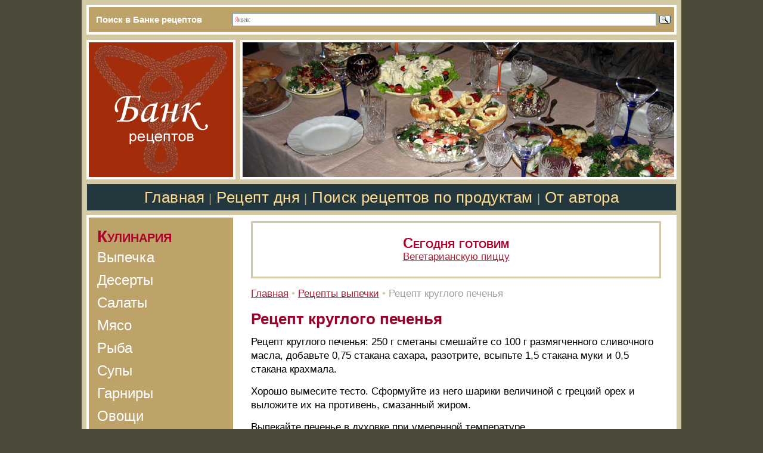

--- FILE ---
content_type: text/html; charset=windows-1251
request_url: https://www.bankreceptov.ru/pasta/pasta-0091.shtml
body_size: 5049
content:
<HTML>
<HEAD><!--/#include virtual="antiflood.php" -->
<link rel="SHORTCUT ICON" href="/favicon.ico">
<meta http-equiv="Content-Type" content="text/html; charset=windows-1251">


<link rel="canonical" href="https://www.bankreceptov.ru/pasta/pasta-0091.shtml" />


<META name="resource-type" content="document">
<META name="audience" content="all">
<META content=index,follow name=robots>
<META name="distribution" content="global">
<META name="rating" content="general">
<meta http-equiv="pragma" content="no-cache">
<meta name="viewport" content="width=1020">

<link rel="stylesheet" href="/css/css.css?2" />
<link rel="alternate" type="application/rss+xml" title="RSS" href="/bankreceptov.rss" />


<title>Рецепт круглого печенья</title>
<meta name="keywords" content="Рецепт круглого печенья">
<meta name="description" content="Рецепты выпечки. Рецепт круглого печенья">
<meta name="abstract" content="Рецепт круглого печенья">
<meta name="page-topic" content="Рецепт круглого печенья">
<meta name="title" content="Рецепт круглого печенья">
</head>
<script type="text/javascript">

function addBookmark(url, title)
{
  if (!url) url = location.href;
  if (!title) title = document.title;
  
  if ((typeof window.sidebar == "object") && (typeof window.sidebar.addPanel == "function"))
  {
    window.sidebar.addPanel (title, url, "");
  }
  else if (typeof window.external == "object")
  {
    window.external.AddFavorite(url, title);
  }
}

</script>

<BODY BGCOLOR="#4B493A" leftmargin=0 topmargin=0 marginheight=0 marginwidth=0 TEXT="#000000" LINK="#264FDB" VLINK="#73839F" ALINK="#FFA224">
<TABLE BGCOLOR="#BDA36A" height="50" align="center" width="1006" style="border-top: solid 8px #D4C9A5;border-left: solid 8px #D4C9A5;border-right: solid 8px #D4C9A5;border-bottom: solid 1px #D4C9A5" CELLPADDING="0" CELLSPACING="0" BORDER="0">

     <TR>
        <TD width="240" height="50" style="border-top: solid 4px #FFFFFF;border-left: solid 4px #FFFFFF;;border-bottom: solid 4px #FFFFFF;" class="search"><div style="margin-left:12px;">Поиск в Банке рецептов</div></td>
        <TD width="766" style="border-top: solid 4px #FFFFFF;border-right: solid 4px #FFFFFF;;border-bottom: solid 4px #FFFFFF;"><div class="ya-site-form ya-site-form_inited_no" onclick="return {'action':'https://yandex.ru/search/site/','arrow':false,'bg':'#BDA36A','fontsize':16,'fg':'#000000','language':'ru','logo':'rb','publicname':'Yandex Site Search #83044','suggest':true,'target':'_self','tld':'ru','type':3,'usebigdictionary':false,'searchid':83044,'input_fg':'#000000','input_bg':'#FFFFFF','input_fontStyle':'normal','input_fontWeight':'normal','input_placeholder':null,'input_placeholderColor':'#000000','input_borderColor':'#7F9DB9'}"><form action="https://yandex.ru/search/site/" method="get" target="_self" accept-charset="utf-8"><input type="hidden" name="searchid" value="83044"/><input type="hidden" name="l10n" value="ru"/><input type="hidden" name="reqenc" value=""/><input type="search" name="text" value=""/><input type="submit" value="Найти"/></form></div><style type="text/css">.ya-page_js_yes .ya-site-form_inited_no { display: none; }</style><script type="text/javascript">(function(w,d,c){var s=d.createElement('script'),h=d.getElementsByTagName('script')[0],e=d.documentElement;if((' '+e.className+' ').indexOf(' ya-page_js_yes ')===-1){e.className+=' ya-page_js_yes';}s.type='text/javascript';s.async=true;s.charset='utf-8';s.src=(d.location.protocol==='https:'?'https:':'http:')+'//site.yandex.net/v2.0/js/all.js';h.parentNode.insertBefore(s,h);(w[c]||(w[c]=[])).push(function(){Ya.Site.Form.init()})})(window,document,'yandex_site_callbacks');</script></td>

     </tr>
</table>
<TABLE BGCOLOR="#FFFFFF" align="center" width="1006" style="height: 100%;border-top: solid 8px #D4C9A5;border-left: solid 8px #D4C9A5;border-right: solid 8px #D4C9A5;border-bottom: solid 7px #D4C9A5" CELLPADDING="0" CELLSPACING="0" BORDER="0">
    <colgroup>
          <col width="250">
          <col width="740">
    </colgroup>

     <TR>
        <TD colspan=2 valign="bottom" BGCOLOR="#F5F1E7" height="234">

             <table width="100%" BGCOLOR="#FFFFFF" CELLPADDING="0" CELLSPACING="0" BORDER="0">
               <tr>
               <td width="250" style="border-right: solid 8px #D4C9A5"><a href="/"><img src="/pic/bank.gif" width="250" height="234" hspace="0" vspace="0" border="0" alt="Банк рецептов"></a></td>
               <td><a href="/search/"><img src="/pic/bank.jpg" width="732" height="234" hspace="0" vspace="0" border="0"></a></td>
               </tr>
              </table>

        </TD>
     </TR>
     <TR>
        <TD colspan=2 align="center" valign="center" BGCOLOR="#23383E" height="60" style="border-top: solid 8px #D4C9A5;border-left: solid 1px #D4C9A5;border-right: solid 1px #D4C9A5;border-bottom: solid 8px #D4C9A5" class="sl">
               <nobr>
               <a class="menu" href="/">Главная</a>
               <font color="#A9A785">|</font>
               <a class="menu" href="/recept/">Рецепт дня</a>
               <font color="#A9A785">|</font>
               <a class="menu" href="/search/">Поиск рецептов по продуктам</a>
               <font color="#A9A785">|</font>
<!--
               <a class="menu" href="/photo/">Фото</a>
               <font color="#A9A785">|</font>
               <a class="menu" href="/look/">Смотреть и видеть</a>
               <font color="#A9A785">|</font>
-->
               <a class="menu" href="/about/">От автора</a>
               </nobr>
        </TD>

     </TR>

     <TR>

        <TD valign="top">
              <table width="250" height="100%" CELLPADDING="0" CELLSPACING="4" BORDER="0" bgcolor=#FFFFFF>

               <tr bgcolor=#BDA36A style='height:100%'>
                <td width="100%" align="left" valign="top">
                 <div class="if">Кулинария</div>
                 <a class="mdv" href="/pasta/">Выпечка</a><br>
                 <a class="mdv" href="/dess/">Десерты</a><br>
                 <a class="mdv" href="/bite/">Салаты</a><br>
                 <a class="mdv" href="/flesh/">Мясо</a><br>
                 <a class="mdv" href="/frutti/">Рыба</a><br>
                 <a class="mdv" href="/zuppa/">Супы</a><br>
                 <a class="mdv" href="/trimm/">Гарниры</a><br>
                 <a class="mdv" href="/veget/">Овощи</a><br>
                 <a class="mdv" href="/sauce/">Соусы</a><br>
                 <a class="mdv" href="/kasha/">Каши</a><br>
                 <a class="mdv" href="/salting/">Заготовки</a><br>
                 <a class="mdv" href="/alcohol/">Вино</a><br>
                 <a class="mdv" href="/sandwich/">Бутерброды</a><br>
                 <a class="mdv" href="/egg/">Яйцо</a><br>
                 <a class="mdv" href="/spice/">Специи</a>
                 <div class="if">Медицина</div>
                 <a class="mdv" href="/narod/">Народная</a><br>
                 <a class="mdv" href="/diet/">Диеты</a><br>
                 <a class="mdv" href="/herb/">Фитотерапия</a><br>
                 <a class="mdv" href="/massage/">Массаж</a><br>
                 <a class="mdv" href="/medsovet/">Советы</a><br>
                 <a class="mdv" href="/medpoisk/">Медпоиск</a>
                 <div class="if">Косметика</div>
                 <a class="mdv" href="/kosmetol/">Домашняя</a><br>
                 <a class="mdv" href="/mask/">Маски</a><br>
                 <a class="mdv" href="/lotion/">Лосьоны</a><br>
                 <a class="mdv" href="/krem/">Кремы</a><br>
                 <a class="mdv" href="/hair/">Волосы</a>
                 <div class="if">Дети</div>
                 <a class="mdv" href="/child/">Питание</a><br>
                 <a class="mdv" href="/pediatric/">Здоровье</a><br>
                 <a class="mdv" href="/skazki/">Сказки</a>
                 <div class="if">Дом и дача</div>
                 <a class="mdv" href="/provision/">Ремонт</a><br>
                 <a class="mdv" href="/provision/#sad">Сад и огород</a><br>
                 <div class="if">Аквариум</div>
                 <a class="mdv" href="/aquafish/">Рыбки</a><br>
                 <a class="mdv" href="/aquarium/">Аквариум</a>
                 <div class="if">Прочее</div>
                 <a class="mdv" href="/advice/">Советы</a>
                 <a class="mdv" href="/photo/">Фоторепортажи</a><br>
                 <a class="mdv" href="/photo/#glass">Роспись</a><br>
                 <a class="mdv" href="/look/">Живопись</a><br>
                 <a class="mdv" href="/poems/">Мои песни</a><br>
                 <a class="mdv" href="/feedback/">Контакты</a><br>
<!--                 <a class="mdv" href="/reklama/">Реклама</a>-->

&nbsp;<br>
               </td>
               </tr>

              </table>

        </TD>
        <TD valign="top"><div style="margin-top:10px;margin-left:26px;margin-right:26px;margin-bottom:12px" class=t11>
        <TABLE align="center" class="t11" width="100%" height="96" CELLPADDING="3" CELLSPACING="0" style="border-top: solid 3px #D4C9A5;border-left: solid 3px #D4C9A5;border-right: solid 3px #D4C9A5;border-bottom: solid 3px #D4C9A5">
             <tr>
		   <td align="center">
		    <p>
			<div class="recept">Сегодня готовим</div>
 			<a href="/recept/">Вегетарианскую пиццу</a>
		    </p>
                   </td>  	
             </tr>
        </table>

<div style="margin-top:14px" align="left">
<a href="/">Главная</a> <font color="#D4C9A5">&#149;</font> 
<a href="/pasta/">Рецепты выпечки</a> <font color="#D4C9A5">&#149;</font>
<font color="#A0A0A0">
Рецепт круглого печенья
</font>
</div>


<h1>Рецепт круглого печенья</h1>
<p>Рецепт круглого печенья: 250 г сметаны смешайте со 100 г размягченного сливочного масла, добавьте 0,75 стакана сахара, разотрите, всыпьте 1,5 стакана муки и 0,5 стакана крахмала.</p>
<p>Хорошо вымесите тесто. Сформуйте из него шарики величиной с грецкий орех и выложите их на противень, смазанный жиром.</p>
<p>Выпекайте печенье в духовке при умеренной температуре.</p>
<p>Готовое печенье попарно склейте повидлом или вареньем.</p>

<p align="left">Приятного аппетита!</p>

<p>

&nbsp;
<!--/#include virtual="/context/find_keywords.php"-->
<div id="top">&nbsp;</div>
        </TD>
    </TR>
    <tr>
         <td height="70" BGCOLOR="#D4C9A5" colspan=2 style="border-top: solid 0px #D4C9A5;border-left: solid 4px #FFFFFF;border-right: solid 4px #FFFFFF;border-bottom: solid 4px #FFFFFF">

              <table width="100%" align="center" CELLPADDING="4" CELLSPACING="0" BORDER="0" class="klein">
                 <tr>
                    <td width="300" align="left" valign="top" class="mame">
<img src="/pic/melnica.gif" align="left" width="50" height="62" hspace="0" vspace="0"><div style="margin-left:54px">
&copy;Банк рецептов &#150; 2006-2026
<div class="mame" style="margin-left:10px;margin-top:6px;">
<a href="/dess/dess-0177.shtml"><img src="/pict/star.gif" hspace="0" vspace="0" border="0" alt="*"></a>&nbsp; &nbsp; &nbsp;
<a href="/pasta/pasta-0441.shtml"><img src="/pict/star.gif" hspace="0" vspace="0" border="0" alt="*"></a>&nbsp; &nbsp; &nbsp;
<a href="/pasta/pasta-0438.shtml"><img src="/pict/star.gif" hspace="0" vspace="0" border="0" alt="*"></a>&nbsp; &nbsp; &nbsp;
<a href="/pasta/pasta-0439.shtml"><img src="/pict/star.gif" hspace="0" vspace="0" border="0" alt="*"></a>&nbsp; &nbsp; &nbsp;
<a href="/dess/dess-0166.shtml"><img src="/pict/star.gif" hspace="0" vspace="0" border="0" alt="*"></a>&nbsp; &nbsp; &nbsp;

</div>


</div>
                    </td>
                    <td valign="top" class="mame">
При копировании материалов сайта ссылка на www.bankreceptov.ru обязательна
                    <td width="90" align="right" valign="top">
<!-- Yandex.Metrika informer -->
<a href="https://metrika.yandex.ru/stat/?id=309897&amp;from=informer"
target="_blank" rel="nofollow"><img src="https://informer.yandex.ru/informer/309897/3_1_FFFFFFFF_EFEFEFFF_0_pageviews"
style="width:88px; height:31px; border:0;" alt="Яндекс.Метрика" title="Яндекс.Метрика: данные за сегодня (просмотры, визиты и уникальные посетители)" class="ym-advanced-informer" data-cid="309897" data-lang="ru" /></a>
<!-- /Yandex.Metrika informer -->

<!-- Yandex.Metrika counter -->
<script type="text/javascript" >
   (function(m,e,t,r,i,k,a){m[i]=m[i]||function(){(m[i].a=m[i].a||[]).push(arguments)};
   m[i].l=1*new Date();k=e.createElement(t),a=e.getElementsByTagName(t)[0],k.async=1,k.src=r,a.parentNode.insertBefore(k,a)})
   (window, document, "script", "https://mc.yandex.ru/metrika/tag.js", "ym");

   ym(309897, "init", {
        clickmap:true,
        trackLinks:true,
        accurateTrackBounce:true
   });
</script>
<noscript><div><img src="https://mc.yandex.ru/watch/309897" style="position:absolute; left:-9999px;" alt="" /></div></noscript>
<!-- /Yandex.Metrika counter -->
                    </td>

                    <td width="90" align="right" valign="top">
<!--LiveInternet counter--><script type="text/javascript"><!--
document.write("<a href='https://www.liveinternet.ru/click' "+
"target=_blank><img src='https://counter.yadro.ru/hit?t16.2;r"+
escape(document.referrer)+((typeof(screen)=="undefined")?"":
";s"+screen.width+"*"+screen.height+"*"+(screen.colorDepth?
screen.colorDepth:screen.pixelDepth))+";u"+escape(document.URL)+
";"+Math.random()+
"' alt='' title='LiveInternet: показано число просмотров за 24"+
" часа, посетителей за 24 часа и за сегодня' "+
"border='0' width='88' height='31'><\/a>")
//--></script><!--/LiveInternet-->
                    </td>
                  </tr>
              </table>
         </td>
   </tr>
</TABLE>
<!--//#include virtual="/stats/collect.php" -->

<!-- Google Analytics -->
<script type="text/javascript">

  var _gaq = _gaq || [];
  _gaq.push(['_setAccount', 'UA-26124632-15']);
  _gaq.push(['_trackPageview']);

  (function() {
    var ga = document.createElement('script'); ga.type = 'text/javascript'; ga.async = true;
    ga.src = ('https:' == document.location.protocol ? 'https://ssl' : 'http://www') + '.google-analytics.com/ga.js';
    var s = document.getElementsByTagName('script')[0]; s.parentNode.insertBefore(ga, s);
  })();

</script>
<!-- /Google Analytics -->
</BODY>


</HTML>
